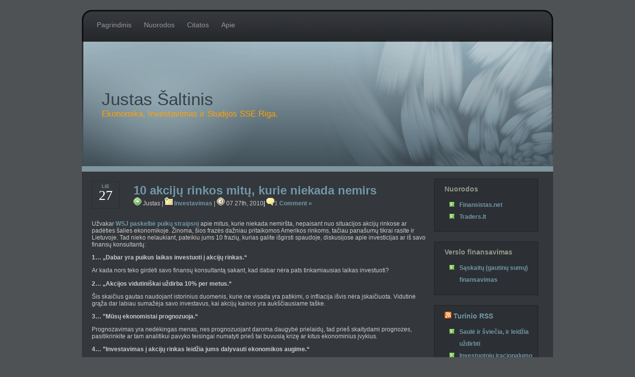

--- FILE ---
content_type: text/html; charset=UTF-8
request_url: http://www.saltinis.eu/tag/mitai/
body_size: 7973
content:

<!DOCTYPE html PUBLIC "-//W3C//DTD XHTML 1.0 Transitional//EN" "http://www.w3.org/TR/xhtml1/DTD/xhtml1-transitional.dtd">

<html xmlns="http://www.w3.org/1999/xhtml">

<head profile="http://gmpg.org/xfn/11">

<meta http-equiv="Content-Type" content="text/html; charset=UTF-8" />

<title>mitai | Justas Šaltinis</title>

 <meta name="generator" content="WordPress 4.2.38" /> <!-- leave this for stats -->

<link rel="stylesheet" href="http://www.saltinis.eu/wp-content/themes/coolmist/style.css" type="text/css" media="screen" />
	<!--[if lt ie 7]>	
		<link rel="stylesheet" type="text/css" media="screen" href="http://www.saltinis.eu/wp-content/themes/coolmist/ie-win.css" />
	<![endif]-->	
	
<link rel="alternate" type="application/rss+xml" title="RSS 2.0" href="http://www.saltinis.eu/feed/" />

<link rel="alternate" type="text/xml" title="RSS .92" href="http://www.saltinis.eu/feed/rss/" />

<link rel="alternate" type="application/atom+xml" title="Atom 0.3" href="http://www.saltinis.eu/feed/atom/" />

<link rel="pingback" href="http://www.saltinis.eu/xmlrpc.php" />

	<link rel='archives' title='2012 m. lapkričio mėn.' href='http://www.saltinis.eu/2012/11/' />
	<link rel='archives' title='2012 m. spalio mėn.' href='http://www.saltinis.eu/2012/10/' />
	<link rel='archives' title='2012 m. liepos mėn.' href='http://www.saltinis.eu/2012/07/' />
	<link rel='archives' title='2012 m. balandžio mėn.' href='http://www.saltinis.eu/2012/04/' />
	<link rel='archives' title='2012 m. kovo mėn.' href='http://www.saltinis.eu/2012/03/' />
	<link rel='archives' title='2011 m. rugpjūčio mėn.' href='http://www.saltinis.eu/2011/08/' />
	<link rel='archives' title='2011 m. liepos mėn.' href='http://www.saltinis.eu/2011/07/' />
	<link rel='archives' title='2011 m. birželio mėn.' href='http://www.saltinis.eu/2011/06/' />
	<link rel='archives' title='2011 m. sausio mėn.' href='http://www.saltinis.eu/2011/01/' />
	<link rel='archives' title='2010 m. gruodžio mėn.' href='http://www.saltinis.eu/2010/12/' />
	<link rel='archives' title='2010 m. spalio mėn.' href='http://www.saltinis.eu/2010/10/' />
	<link rel='archives' title='2010 m. rugsėjo mėn.' href='http://www.saltinis.eu/2010/09/' />
	<link rel='archives' title='2010 m. rugpjūčio mėn.' href='http://www.saltinis.eu/2010/08/' />
	<link rel='archives' title='2010 m. liepos mėn.' href='http://www.saltinis.eu/2010/07/' />
	<link rel='archives' title='2010 m. gegužės mėn.' href='http://www.saltinis.eu/2010/05/' />
	<link rel='archives' title='2010 m. balandžio mėn.' href='http://www.saltinis.eu/2010/04/' />
	<link rel='archives' title='2010 m. kovo mėn.' href='http://www.saltinis.eu/2010/03/' />
	<link rel='archives' title='2010 m. sausio mėn.' href='http://www.saltinis.eu/2010/01/' />
	<link rel='archives' title='2009 m. gruodžio mėn.' href='http://www.saltinis.eu/2009/12/' />
	<link rel='archives' title='2009 m. lapkričio mėn.' href='http://www.saltinis.eu/2009/11/' />
	<link rel='archives' title='2009 m. spalio mėn.' href='http://www.saltinis.eu/2009/10/' />
	<link rel='archives' title='2009 m. rugsėjo mėn.' href='http://www.saltinis.eu/2009/09/' />
	<link rel='archives' title='2009 m. rugpjūčio mėn.' href='http://www.saltinis.eu/2009/08/' />
	<link rel='archives' title='2009 m. liepos mėn.' href='http://www.saltinis.eu/2009/07/' />
	<link rel='archives' title='2009 m. birželio mėn.' href='http://www.saltinis.eu/2009/06/' />
	<link rel='archives' title='2009 m. gegužės mėn.' href='http://www.saltinis.eu/2009/05/' />
	<link rel='archives' title='2009 m. balandžio mėn.' href='http://www.saltinis.eu/2009/04/' />
	<link rel='archives' title='2009 m. kovo mėn.' href='http://www.saltinis.eu/2009/03/' />
	<link rel='archives' title='2009 m. vasario mėn.' href='http://www.saltinis.eu/2009/02/' />
	<link rel='archives' title='2009 m. sausio mėn.' href='http://www.saltinis.eu/2009/01/' />
	<link rel='archives' title='2008 m. gruodžio mėn.' href='http://www.saltinis.eu/2008/12/' />
	<link rel='archives' title='2008 m. lapkričio mėn.' href='http://www.saltinis.eu/2008/11/' />
	<link rel='archives' title='2008 m. spalio mėn.' href='http://www.saltinis.eu/2008/10/' />
	<link rel='archives' title='2008 m. rugsėjo mėn.' href='http://www.saltinis.eu/2008/09/' />
	<link rel='archives' title='2008 m. rugpjūčio mėn.' href='http://www.saltinis.eu/2008/08/' />
	<link rel='archives' title='2008 m. liepos mėn.' href='http://www.saltinis.eu/2008/07/' />

<link rel="alternate" type="application/rss+xml" title="Justas Šaltinis &raquo; Žymos „mitai“ RSS srautas" href="http://www.saltinis.eu/tag/mitai/feed/" />

<!-- Shareaholic Content Tags -->
<meta name='shareaholic:site_name' content='Justas Šaltinis' />
<meta name='shareaholic:language' content='lt-LT' />
<meta name='shareaholic:wp_version' content='6.0.0.3' />

<!-- Shareaholic Content Tags End -->
		<script type="text/javascript">
			window._wpemojiSettings = {"baseUrl":"http:\/\/s.w.org\/images\/core\/emoji\/72x72\/","ext":".png","source":{"concatemoji":"http:\/\/www.saltinis.eu\/wp-includes\/js\/wp-emoji-release.min.js?ver=4.2.38"}};
			!function(e,n,t){var a;function o(e){var t=n.createElement("canvas"),a=t.getContext&&t.getContext("2d");return!(!a||!a.fillText)&&(a.textBaseline="top",a.font="600 32px Arial","flag"===e?(a.fillText(String.fromCharCode(55356,56812,55356,56807),0,0),3e3<t.toDataURL().length):(a.fillText(String.fromCharCode(55357,56835),0,0),0!==a.getImageData(16,16,1,1).data[0]))}function i(e){var t=n.createElement("script");t.src=e,t.type="text/javascript",n.getElementsByTagName("head")[0].appendChild(t)}t.supports={simple:o("simple"),flag:o("flag")},t.DOMReady=!1,t.readyCallback=function(){t.DOMReady=!0},t.supports.simple&&t.supports.flag||(a=function(){t.readyCallback()},n.addEventListener?(n.addEventListener("DOMContentLoaded",a,!1),e.addEventListener("load",a,!1)):(e.attachEvent("onload",a),n.attachEvent("onreadystatechange",function(){"complete"===n.readyState&&t.readyCallback()})),(a=t.source||{}).concatemoji?i(a.concatemoji):a.wpemoji&&a.twemoji&&(i(a.twemoji),i(a.wpemoji)))}(window,document,window._wpemojiSettings);
		</script>
		<style type="text/css">
img.wp-smiley,
img.emoji {
	display: inline !important;
	border: none !important;
	box-shadow: none !important;
	height: 1em !important;
	width: 1em !important;
	margin: 0 .07em !important;
	vertical-align: -0.1em !important;
	background: none !important;
	padding: 0 !important;
}
</style>
<link rel='stylesheet' id='NextGEN-css'  href='http://www.saltinis.eu/wp-content/plugins/nextgen-gallery/css/Black_Minimalism.css?ver=1.0.0' type='text/css' media='screen' />
<link rel='stylesheet' id='shutter-css'  href='http://www.saltinis.eu/wp-content/plugins/nextgen-gallery/shutter/shutter-reloaded.css?ver=1.3.4' type='text/css' media='screen' />
<script type='text/javascript'>
/* <![CDATA[ */
var shutterSettings = {"msgLoading":"L O A D I N G","msgClose":"Click to Close","imageCount":"1"};
/* ]]> */
</script>
<script type='text/javascript' src='http://www.saltinis.eu/wp-content/plugins/nextgen-gallery/shutter/shutter-reloaded.js?ver=1.3.3'></script>
<script type='text/javascript' src='http://www.saltinis.eu/wp-includes/js/jquery/jquery.js?ver=1.11.2'></script>
<script type='text/javascript' src='http://www.saltinis.eu/wp-includes/js/jquery/jquery-migrate.min.js?ver=1.2.1'></script>
<script type='text/javascript' src='http://www.saltinis.eu/wp-content/plugins/nextgen-gallery/js/jquery.cycle.all.min.js?ver=2.9995'></script>
<script type='text/javascript' src='http://www.saltinis.eu/wp-content/plugins/nextgen-gallery/js/ngg.slideshow.min.js?ver=1.06'></script>
<link rel="EditURI" type="application/rsd+xml" title="RSD" href="http://www.saltinis.eu/xmlrpc.php?rsd" />
<link rel="wlwmanifest" type="application/wlwmanifest+xml" href="http://www.saltinis.eu/wp-includes/wlwmanifest.xml" /> 
<meta name="generator" content="WordPress 4.2.38" />
<!-- <meta name="NextGEN" version="1.9.5" /> -->
<link id='MediaRSS' rel='alternate' type='application/rss+xml' title='NextGEN Gallery RSS Feed' href='http://www.saltinis.eu/wp-content/plugins/nextgen-gallery/xml/media-rss.php' />
	<style type="text/css">.recentcomments a{display:inline !important;padding:0 !important;margin:0 !important;}</style>

<!-- All in One SEO Pack 2.2.4.1 by Michael Torbert of Semper Fi Web Design[291,329] -->
<!-- /all in one seo pack -->

</head>

<body>
	<div id="navigation">
				 <ul>
              		<li class="page_item"><a href="http://www.saltinis.eu">Pagrindinis</a></li>

	<li class="page_item page-item-66"><a href="http://www.saltinis.eu/nuorodos/">Nuorodos</a></li>
<li class="page_item page-item-709"><a href="http://www.saltinis.eu/citatos/">Citatos</a></li>
<li class="page_item page-item-2"><a href="http://www.saltinis.eu/about/">Apie</a></li>
	
                </ul>
				<div style="clear: both;"></div>

		         	<h1><a href="http://www.saltinis.eu">Justas Šaltinis</a></h1>
			<div class="slogan">Ekonomika, Investavimas ir Studijos SSE Riga.</div>
			<div style="clear: both;"></div>


	
	
	</div>
<div id="wrapper2">

	
	
	<div id="wrapper">
	
		<div id="content-wrapper">
		
			<div id="content">
			
			
			
				
			
		
				<div class="post-wrapper">
				

					<div class="date">
						<span class="month">Lie</span>
						<span class="day">27</span>
					</div>

					<div style="float: right; width: 592px; clear: right; margin-top: 10px; margin-bottom: 15px; padding-top: 10px;  margin-left: 5px;">
			<span class="titles"><a href="http://www.saltinis.eu/investavimas/10-akciju-rinkos-mitu-kurie-niekada-nemirs/" rel="bookmark" title="Permanent Link to 10 akcijų rinkos mitų, kurie niekada nemirs">10 akcijų rinkos mitų, kurie niekada nemirs</a></span>
			<div><img src="http://www.saltinis.eu/wp-content/themes/coolmist/images/icon1.gif" alt="icon1" /> Justas | <img src="http://www.saltinis.eu/wp-content/themes/coolmist/images/icon2.gif" alt="icon2" /> <a href="http://www.saltinis.eu/category/investavimas/" rel="category tag">Investavimas</a> | <img src="http://www.saltinis.eu/wp-content/themes/coolmist/images/icon4.gif" alt="icon4" /> 07 27th, 2010<strong>|</strong>  <img src="http://www.saltinis.eu/wp-content/themes/coolmist/images/icon3.gif" alt="icon3" /><a href="http://www.saltinis.eu/investavimas/10-akciju-rinkos-mitu-kurie-niekada-nemirs/#comments">1 Comment &raquo;</a></div>
</div>
<div style="clear: both;"></div>

			<div class="post">

			<p>Užvakar <a href="http://online.wsj.com/article/SB128000197220920621.html?" target="_blank">WSJ paskelbė puikų straipsnį</a> apie mitus, kurie niekada nemiršta, nepaisant nuo situacijos akcijų rinkose ar padėties šalies ekonomikoje. Žinoma, šios frazės dažniau pritaikomos Amerikos rinkoms, tačiau panašumų tikrai rasite ir Lietuvoje. Tad nieko nelaukiant, pateikiu jums 10 frazių, kurias galite išgirsti spaudoje, diskusijose apie investicijas ar iš savo finansų konsultantų:</p>
<p><strong>1&#8230; „Dabar yra puikus laikas investuoti į akcijų rinkas.“</strong></p>
<p>Ar kada nors teko girdėti savo finansų konsultantą sakant, kad dabar nėra pats tinkamiausias laikas investuoti?</p>
<p><strong>2… „Akcijos vidutiniškai uždirba 10% per metus.“</strong></p>
<p>Šis skaičius gautas naudojant istorinius duomenis, kurie ne visada yra patikimi, o infliacija išvis nėra įskaičiuota. Vidutinė grąža dar labiau sumažėja savo investavus, kai akcijų kainos yra aukščiausiame taške.</p>
<p><strong>3… ”Mūsų ekonomistai prognozuoja.“</strong></p>
<p>Prognozavimas yra nedėkingas menas, nes prognozuojant daroma daugybė prielaidų, tad prieš skaitydami prognozes, pasitikrinkite ar tam analitikui pavyko teisingai numatyti prieš tai buvusią krizę ar kitus ekonominius įvykius.</p>
<p><strong>4… ”Investavimas į akcijų rinkas leidžia jums dalyvauti ekonomikos augime.“</strong></p>
<p>Norėdami tuo „įsitikinti“ pažvelkite į Japoniją: Nuo 1989-ųjų jos ekonomika išaugo daugiau nei ketvirčiu, tačiau akcijų rinka vis dar praradusi 75% vertės.</p>
<p><strong>5… ”Jeigu norite uždirbti didelę grąžą, jūs turite prisiimti daugiau rizikos.“</strong></p>
<p>Vienintelis būdas uždirbti didelę grąžą yra pirkti pigias akcijas lyginant su jų ateities pinigų srautais. O rizika straipsnyje apibūdinama kaip tikimybė prarasti investuotą kapitalą, o ne akcijų kainų svyravimas (ang. volatility).</p>
<p><strong>6… ”Akcijų rinka šiuo metu labai pigi. P/E siekia vos 13.“</strong></p>
<p>Plačiai naudojamas kainos (P) ir pelno (E) santykis turi daugybę niuansų: buhalterinis pelnas, infliacija, pelno nepastovumas, kompanijos manipuliavimas pelnu ir pan. Vietoje šio rodiklio, galite pasidomėti, ką rodo Tobin‘s Q, kuris lygina kompanijos akcijų kainą su visos kompanijos turto pakeitimo išlaidomis, dividendų pajamingumas, kuris parodo, kiek dividendų gautumėte investavę 1 dolerį, ar sezoniškai pritaikytas P/E rodiklis, kuris lygina akcijų kainą su 10 praėjusių metų pelnu.</p>
<p><strong> 7… ”Jūs negalite ”time’inti” rinkos.”</strong></p>
<p>Jeigu tikrai negali pasirinkti tinkamo laiko investavimui, ši frazė paskatina investuotojus nusipirkti akcijų už visus pinigus ir laukti… Žinoma, gaudyti mažus kritimus ir kilimus nėra prasminga, tačiau nusimanyti apie akcijų rinkos įvertinimą ar neįvertinimą būtų pravartu.</p>
<p><strong>8… “Mes rekomenduojame diversifikuotą investicinių fondų portfelį.“</strong></p>
<p>Jeigu tai reiškia, kad savo investicijas jūs turite išskaidyti į pinigų rinkos instrumentus, akcijas, alternatyvias strategijas, prekių ir metalų rinką – tada tai puikus patarimas. Tačiau jeigu tai reiškia, kad jums reikia įsigyti įvairių fondų su skirtingais pavadinimais „large-cap“, „mid-cap“, „mid-cap blend“ ir pan, tuomet jūs beveik nieko neuždirbsite, nes dabartiniame globaliame pasaulyje visos akcijų rinkos smarkiai koreliuoja.</p>
<p><strong>9… ”Tai yra akcijų „rankiotojų/atrinkėjų“ rinka.“</strong></p>
<p>Kiekvienoje akcijų rinkoje sakoma, kad tai akcijų rankiotojų rinka, tačiau didžiajai daliai žmonių didžiausia grąžą uždirba skirtingos turto klasės, o ne individualios investicijos.</p>
<p><strong>10…”Akcijos uždirba didesnę grąžą ilguoju laikotarpiu.“</strong></p>
<p>Kas yra ilgasis laikotarpis ? 5, 10, 20 metų? Kadaise ekonomistas J.M. Keynes yra pasakęs: „Ilguoju laikotarpiu mes visi žuvę.“ („In the long run we are all dead“).</p>
<p>﻿</p>

			</div>
			
			</div>

			
			
			   <p class="pagination"> </p>

						
			
	
			</div>
		
		</div>
		   <div id="sidebar-wrapper">
            
                <div id="sidebar">
<div class="sideblock"><h3>Nuorodos</h3>
	<ul class='xoxo blogroll'>
<li><a href="http://www.finansistas.net" title="Finansistas.net">Finansistas.net</a></li>
<li><a href="http://www.traders.lt" title="Investuotojų bendruomenė">Traders.lt</a></li>

	</ul>
</div>
<div class="sideblock"><h3>Verslo finansavimas</h3>
	<ul class='xoxo blogroll'>
<li><a href="http://debifo.lt" rel="contact" title="DEBIFO sąskaitų finansavimo paslauga">Sąskaitų (gautinų sumų) finansavimas</a></li>

	</ul>
</div>
<div class="sideblock"><h3><a class='rsswidget' href='http://www.saltinis.eu/?feed=rss2'><img style='border:0' width='14' height='14' src='http://www.saltinis.eu/wp-includes/images/rss.png' alt='RSS' /></a> <a class='rsswidget' href='http://www.saltinis.eu/'>Turinio RSS</a></h3><ul><li><a class='rsswidget' href='http://www.saltinis.eu/ekonomika/saule-ir-sviecia-ir-leidzia-uzdirbti/'>Saulė ir šviečia, ir leidžia uždirbti</a></li><li><a class='rsswidget' href='http://www.saltinis.eu/investavimas/investuotoju-iracionalumo-apraiskos/'>Investuotojų iracionalumo apraiškos</a></li><li><a class='rsswidget' href='http://www.saltinis.eu/ekonomika/kartu-pajamu-kitimas/'>Kartų pajamų kitimas</a></li><li><a class='rsswidget' href='http://www.saltinis.eu/ekonomika/75-pajamu-mokestis/'>75% pajamų mokestis</a></li></ul></div><div class="sideblock"><form role="search" method="get" id="searchform" class="searchform" action="http://www.saltinis.eu/">
				<div>
					<label class="screen-reader-text" for="s">Ieškoti:</label>
					<input type="text" value="" name="s" id="s" />
					<input type="submit" id="searchsubmit" value="Paieška" />
				</div>
			</form></div><div class="sideblock"><h3>Finansiniai skaitiniai</h3><ul></ul></div><div class="sideblock"><h3>Naujausi komentarai</h3><ul id="recentcomments"><li class="recentcomments"><span class="comment-author-link"><a href='https://scholar.google.co.in/citations?hl=en&#038;user=5qfeZRYAAAAJ=jshewyHHHHhiwgbf906sdbgv=hjdjksgf7w1vmtskalptcfjhnw=//' rel='external nofollow' class='url'>utility bill print and mail services</a></span> apie <a href="http://www.saltinis.eu/ekonomika/big-mac-ir-alternatyvus-valiutu-vertinimo-indeksas/comment-page-1/#comment-963834">Big Mac indeksas ir alternatyvus valiutų vertinimo metodas</a></li><li class="recentcomments"><span class="comment-author-link"><a href='https://penzu.com/public/3835aa565980a034' rel='external nofollow' class='url'>Best Business Mailers</a></span> apie <a href="http://www.saltinis.eu/gyvenimas/summary/comment-page-1/#comment-963825">Summary</a></li><li class="recentcomments"><span class="comment-author-link"><a href='https://nowewyrazy.uw.edu.pl/profil/countertopresurfacingcompanies' rel='external nofollow' class='url'>ceramic tile refinishing near me</a></span> apie <a href="http://www.saltinis.eu/filmai/filmu-apzvalga-2-boiler-room-rizika/comment-page-1/#comment-963824">Filmų apžvalga #2 &#8211; Boiler Room (Rizika)</a></li><li class="recentcomments"><span class="comment-author-link">Martingrima</span> apie <a href="http://www.saltinis.eu/ekonomika/saule-ir-sviecia-ir-leidzia-uzdirbti/comment-page-1/#comment-963821">Saulė ir šviečia, ir leidžia uždirbti</a></li><li class="recentcomments"><span class="comment-author-link"><a href='https://substack.com/directmailmarketingideas' rel='external nofollow' class='url'>Best Business Mailers</a></span> apie <a href="http://www.saltinis.eu/gyvenimas/summary/comment-page-1/#comment-963820">Summary</a></li></ul></div><div class="sideblock"><h3>Kategorijos</h3>		<ul>
	<li class="cat-item cat-item-55"><a href="http://www.saltinis.eu/category/ekonomika/" title="Ekonomika">Ekonomika</a>
</li>
	<li class="cat-item cat-item-91"><a href="http://www.saltinis.eu/category/filmai/" >Filmai</a>
</li>
	<li class="cat-item cat-item-38"><a href="http://www.saltinis.eu/category/gyvenimas/" title="Viskas apie mano gyvenimėlį.">Gyvenimas</a>
</li>
	<li class="cat-item cat-item-5"><a href="http://www.saltinis.eu/category/investavimas/" title="Viskas apie investavimą ir spekuliavimą.">Investavimas</a>
</li>
	<li class="cat-item cat-item-6"><a href="http://www.saltinis.eu/category/knygos/" title="Perskaitytos knygos.">Knygos</a>
</li>
	<li class="cat-item cat-item-139"><a href="http://www.saltinis.eu/category/kompiuteris/" >Kompiuteris</a>
</li>
	<li class="cat-item cat-item-90"><a href="http://www.saltinis.eu/category/patarimai/" >Patarimai</a>
</li>
	<li class="cat-item cat-item-11"><a href="http://www.saltinis.eu/category/seminarai/" title="Aplankyti mokami ir nemokami seminarai:)">Seminarai</a>
</li>
	<li class="cat-item cat-item-4"><a href="http://www.saltinis.eu/category/sse/" title="Gyvenimas SSE Riga ;)">SSE</a>
</li>
	<li class="cat-item cat-item-1"><a href="http://www.saltinis.eu/category/uncategorized/" >Uncategorized</a>
</li>
		</ul>
</div>		<div class="sideblock">		<h3>Naujausi įrašai</h3>		<ul>
					<li>
				<a href="http://www.saltinis.eu/ekonomika/saule-ir-sviecia-ir-leidzia-uzdirbti/">Saulė ir šviečia, ir leidžia uždirbti</a>
						</li>
					<li>
				<a href="http://www.saltinis.eu/investavimas/investuotoju-iracionalumo-apraiskos/">Investuotojų iracionalumo apraiškos</a>
						</li>
					<li>
				<a href="http://www.saltinis.eu/ekonomika/kartu-pajamu-kitimas/">Kartų pajamų kitimas</a>
						</li>
					<li>
				<a href="http://www.saltinis.eu/ekonomika/75-pajamu-mokestis/">75% pajamų mokestis</a>
						</li>
					<li>
				<a href="http://www.saltinis.eu/ekonomika/olimpiniame-aukso-medalyje-tik-1-34-aukso/">Olimpiniame aukso medalyje – tik 1.34% aukso</a>
						</li>
				</ul>
		</div><div class="sideblock"><h3>Etiketės</h3><div class="tagcloud"><a href='http://www.saltinis.eu/tag/akciju-rinka/' class='tag-link-64' title='39 įrašai' style='font-size: 21.284671532847pt;'>akcijų rinka</a>
<a href='http://www.saltinis.eu/tag/asmeniniai-finansai/' class='tag-link-199' title='8 įrašai' style='font-size: 14.642335766423pt;'>asmeniniai finansai</a>
<a href='http://www.saltinis.eu/tag/atmintis/' class='tag-link-15' title='1 įrašas' style='font-size: 8pt;'>atmintis</a>
<a href='http://www.saltinis.eu/tag/bankas/' class='tag-link-198' title='2 įrašai' style='font-size: 9.8394160583942pt;'>bankas</a>
<a href='http://www.saltinis.eu/tag/ekonomika/' class='tag-link-55' title='21 įrašas' style='font-size: 18.627737226277pt;'>Ekonomika</a>
<a href='http://www.saltinis.eu/tag/filmu-apzvalga/' class='tag-link-155' title='7 įrašai' style='font-size: 14.131386861314pt;'>filmų apžvalga</a>
<a href='http://www.saltinis.eu/tag/finansai/' class='tag-link-156' title='11 įrašų' style='font-size: 15.970802919708pt;'>finansai</a>
<a href='http://www.saltinis.eu/tag/fa/' class='tag-link-29' title='1 įrašas' style='font-size: 8pt;'>fundamentali Analizė</a>
<a href='http://www.saltinis.eu/tag/fundamentali-analize/' class='tag-link-57' title='4 įrašai' style='font-size: 12.087591240876pt;'>fundamentali analizė</a>
<a href='http://www.saltinis.eu/tag/ifund/' class='tag-link-162' title='2 įrašai' style='font-size: 9.8394160583942pt;'>iFund</a>
<a href='http://www.saltinis.eu/tag/indelis/' class='tag-link-95' title='3 įrašai' style='font-size: 11.065693430657pt;'>indėlis</a>
<a href='http://www.saltinis.eu/tag/infliacija/' class='tag-link-168' title='2 įrašai' style='font-size: 9.8394160583942pt;'>infliacija</a>
<a href='http://www.saltinis.eu/tag/internetas/' class='tag-link-204' title='3 įrašai' style='font-size: 11.065693430657pt;'>internetas</a>
<a href='http://www.saltinis.eu/tag/investavimas/' class='tag-link-5' title='46 įrašai' style='font-size: 22pt;'>Investavimas</a>
<a href='http://www.saltinis.eu/tag/investiciju-graza/' class='tag-link-161' title='9 įrašai' style='font-size: 15.153284671533pt;'>investicijų grąža</a>
<a href='http://www.saltinis.eu/tag/ipo/' class='tag-link-158' title='2 įrašai' style='font-size: 9.8394160583942pt;'>IPO</a>
<a href='http://www.saltinis.eu/tag/knyga/' class='tag-link-92' title='21 įrašas' style='font-size: 18.627737226277pt;'>knyga</a>
<a href='http://www.saltinis.eu/tag/koreliacija/' class='tag-link-130' title='2 įrašai' style='font-size: 9.8394160583942pt;'>koreliacija</a>
<a href='http://www.saltinis.eu/tag/kredito-krize/' class='tag-link-110' title='3 įrašai' style='font-size: 11.065693430657pt;'>kredito krizė</a>
<a href='http://www.saltinis.eu/tag/krize/' class='tag-link-103' title='3 įrašai' style='font-size: 11.065693430657pt;'>krizė</a>
<a href='http://www.saltinis.eu/tag/ltcm/' class='tag-link-33' title='1 įrašas' style='font-size: 8pt;'>LTCM</a>
<a href='http://www.saltinis.eu/tag/miegas/' class='tag-link-60' title='2 įrašai' style='font-size: 9.8394160583942pt;'>miegas</a>
<a href='http://www.saltinis.eu/tag/milijonas/' class='tag-link-185' title='3 įrašai' style='font-size: 11.065693430657pt;'>milijonas</a>
<a href='http://www.saltinis.eu/tag/mitai/' class='tag-link-189' title='1 įrašas' style='font-size: 8pt;'>mitai</a>
<a href='http://www.saltinis.eu/tag/mokesciai/' class='tag-link-153' title='2 įrašai' style='font-size: 9.8394160583942pt;'>mokesčiai</a>
<a href='http://www.saltinis.eu/tag/motyvacija/' class='tag-link-93' title='3 įrašai' style='font-size: 11.065693430657pt;'>motyvacija</a>
<a href='http://www.saltinis.eu/tag/naftos-kaina/' class='tag-link-149' title='3 įrašai' style='font-size: 11.065693430657pt;'>naftos kaina</a>
<a href='http://www.saltinis.eu/tag/nasdaq-omx/' class='tag-link-135' title='2 įrašai' style='font-size: 9.8394160583942pt;'>NASDAQ OMX</a>
<a href='http://www.saltinis.eu/tag/nt/' class='tag-link-123' title='2 įrašai' style='font-size: 9.8394160583942pt;'>NT</a>
<a href='http://www.saltinis.eu/tag/obligacijos/' class='tag-link-201' title='4 įrašai' style='font-size: 12.087591240876pt;'>obligacijos</a>
<a href='http://www.saltinis.eu/tag/opcionai/' class='tag-link-30' title='2 įrašai' style='font-size: 9.8394160583942pt;'>opcionai</a>
<a href='http://www.saltinis.eu/tag/palukanos/' class='tag-link-96' title='6 įrašai' style='font-size: 13.620437956204pt;'>palūkanos</a>
<a href='http://www.saltinis.eu/tag/pardavimai/' class='tag-link-20' title='1 įrašas' style='font-size: 8pt;'>pardavimai</a>
<a href='http://www.saltinis.eu/tag/proto-lavinimas/' class='tag-link-184' title='2 įrašai' style='font-size: 9.8394160583942pt;'>proto lavinimas</a>
<a href='http://www.saltinis.eu/tag/recesija/' class='tag-link-121' title='2 įrašai' style='font-size: 9.8394160583942pt;'>recesija</a>
<a href='http://www.saltinis.eu/tag/rizikos-fondas/' class='tag-link-179' title='2 įrašai' style='font-size: 9.8394160583942pt;'>rizikos fondas</a>
<a href='http://www.saltinis.eu/tag/rodiklis/' class='tag-link-113' title='3 įrašai' style='font-size: 11.065693430657pt;'>rodiklis</a>
<a href='http://www.saltinis.eu/tag/seminaras/' class='tag-link-46' title='4 įrašai' style='font-size: 12.087591240876pt;'>seminaras</a>
<a href='http://www.saltinis.eu/tag/spekuliavimas/' class='tag-link-71' title='8 įrašai' style='font-size: 14.642335766423pt;'>spekuliavimas</a>
<a href='http://www.saltinis.eu/tag/sse-riga/' class='tag-link-34' title='19 įrašų' style='font-size: 18.21897810219pt;'>SSE Riga</a>
<a href='http://www.saltinis.eu/tag/studijos/' class='tag-link-94' title='14 įrašų' style='font-size: 16.992700729927pt;'>studijos</a>
<a href='http://www.saltinis.eu/tag/swot/' class='tag-link-100' title='1 įrašas' style='font-size: 8pt;'>swot</a>
<a href='http://www.saltinis.eu/tag/technine-analize/' class='tag-link-59' title='1 įrašas' style='font-size: 8pt;'>Technine analize</a>
<a href='http://www.saltinis.eu/tag/verslo-konkursas/' class='tag-link-183' title='2 įrašai' style='font-size: 9.8394160583942pt;'>verslo konkursas</a>
<a href='http://www.saltinis.eu/tag/verslo-modelis/' class='tag-link-138' title='3 įrašai' style='font-size: 11.065693430657pt;'>verslo modelis</a></div>
</div>                
                </div>
            
            </div>
        
        </div>    
		﻿								 <div id="footer">
 
 <p> Variklis: <a href="http://www.wordpress.com">Wordpress</a> | Tema: <a href="http://www.smartertemplates.com">Coolmist</a> | Copyright © 2005-2010 Justas Šaltinis </p>  
</div>
<script type="text/javascript">
var gaJsHost = (("https:" == document.location.protocol) ? "https://ssl." : "http://www.");
document.write(unescape("%3Cscript src='" + gaJsHost + "google-analytics.com/ga.js' type='text/javascript'%3E%3C/script%3E"));
</script>
<script type="text/javascript">
var pageTracker = _gat._getTracker("UA-5172568-1");
pageTracker._trackPageview();
</script>

		</div>
<script type='text/javascript' src='http://lite.piclens.com/current/piclens_optimized.js?ver=4.2.38'></script>
<!--stats_footer_test--><script src="http://stats.wordpress.com/e-202603.js" type="text/javascript"></script>
<script type="text/javascript">
st_go({blog:'4396004',v:'ext',post:'0'});
var load_cmc = function(){linktracker_init(4396004,0,2);};
if ( typeof addLoadEvent != 'undefined' ) addLoadEvent(load_cmc);
else load_cmc();
</script>
       
	
</body>
</html>

--- FILE ---
content_type: text/css
request_url: http://www.saltinis.eu/wp-content/themes/coolmist/style.css
body_size: 2095
content:
/*
Theme Name: Coolmist
Theme URI: http://www.freewordpresslayouts.com
Version: 1.0
Description: 2 Column theme
Author: Smartertemplates.com
Author URI: http://www.smartertemplates.com
*/



/* Links */

a:link { text-decoration: none; color: #7198A8; }

a:visited { text-decoration: none; color: #7198A8; }

a:hover, a:active { color: #92C2D7; }

/* Headings */

h2, h3, h4, h5, h6 { font-weight: normal; margin: 20px 0 10px; }

h1 { font-weight: normal; font-size: 35px; margin-bottom: 0px;  margin-left: 40px; color: #364249;}

h2 { font-size: 28px; }

h3 { font-size: 24px; }

h4, h5, h6 { font-size: 20px; }

#navigation h1 {
margin-top: 0px;
color: #364249;
}

#navigation h1 a:link{
color: #364249;
margin-top: 0px;
}

#navigation h1 a{
color: #364249;
margin-top: 0px;
}

/* Other Html Elements */
.titles { font-weight: normal; border-bottom-width: 0; font-size: 24px; text-decoration: none; underline: none;}
.titles a:link, .titles a:visited, .titles a:active {
text-decoration: none;
underline: none;
font-size: 24px;
font-weight: normal;
border-bottom-width: 0;
}

pre, blockquote 
{
	overflow: auto;
	padding: 0 10px;
	margin: 20px 30px;
	line-height: 1.8em;
	background-color: #f5f5f5;
	border: 1px solid #e0e0e0;
}

pre:hover, blockquote:hover
{
	background-color: #f0f0f0;
	border: 1px solid #d0d0d0;
}

pre { padding-top: 10px; padding-bottom: 10px; }

code { color: #779900; font-family: Consolas, Verdana, "Courier New", Sans-Serif; }

ul, ol { line-height: 2.0em; }

ul { list-style-image: url(images/bullet.gif); }

abbr, acronym { font-style: normal; border-bottom: 1px dotted #333333; cursor: help; }

del { text-decoration: line-through; color: #999999; }

ins { text-decoration: none; color: #009977; }

/* Structure */

body
{
	margin-top: 0px;
	padding-top: 0px;
	color: #303030;
	background-color: #4F5255;
	font: normal 76% "Trebuchet MS", "Lucida Grande", Verdana, Georgia, Sans-Serif;
}

#wrapper2 {
width: 950px;
margin-left: auto;
margin-right: auto;
background-color: #34373B;
margin-top: 0px;
}
#header
{
	float: left;
	width: 950px;
	padding-bottom: 8px;
	clear: right;
	padding-left: 0px;
	height: 69px;
}

#navigation
{
	width: 950px;
	background-image: url(images/header.gif);
	height: 330px;
margin-left: auto;
margin-bottom: 0px;
margin-right: auto;
margin-top: 20px;
}

#wrapper
{
	clear: both;
	float: left;
	width: 100%;
	color: #CDCDCD;
	background-color: #34373B;
}

#content-wrapper
{
	width: 60%;
	float: left;
}

#content
{
	float: left;
	padding: 0 0px 10px 30px;
}

#sidebar-wrapper
{
	width: 35%;
	float: right;
	margin-top: 10px;
}

#sidebar
{
	float: right;
	padding: 0px 15px 10px 10px;
	width: 210px;
	margin-right: 15px;
	margin-top: 0px;
}

#footer
{
	clear: both;
	float: left;
	width: 930px;
	text-align: left;
	padding-left: 20px;
	background-color: #34373B;
	color: #CDCDCD;
	font-size: 11px;
	padding-bottom: 10px;
}

#footer a {
	color: #CDCDCD;
	font-size: 11px;
	}

#footer a: visited {
	color: #CDCDCD;
	}
#footer a:hover {
	color: #CDCDCD;
	border-bottom: 1px dashed #CDCDCD;
	}
#extras
{
	float: left;
	width: 780px;
	color: #444444;
	text-align: left;
	padding: 0 10px 10px;
	margin: 10px 12px 20px;
	background-color: #f5f5f5;
	border-top: 1px solid #e0e0e0;
	border-bottom: 1px solid #e0e0e0;
}

/* Header */


/* Navigation */

#navigation ul { list-style-type: none; list-style-image: none; float: left; margin-top: 3px; margin-left: 20px; margin-bottom: 100px; padding: 0 0px 0 0; }

#navigation li { float: left; margin-top: 0px;}

#navigation li a:link,
#navigation li a:visited
{
	float: left;
	color: #979797;
	display: block;
	padding: 15px 10px;
	margin-right: 5px;
	height: 27px;
	font-size: 14px;
	margin-top: 0px;
	
}

#navigation li a:hover,
#navigation li a:active
{
	color: #FFFFFF;
	background: url(images/nav-bg.gif);
	background-repeat: repeat-x;
	font-size: 14px;
	margin-top: 0px;
}

#navigation li.active a
{
	color: #CDCDCD;
	background-color: #ffffff;
}

/* Wrapper */

#wrapper a:link { font-weight: bold; }

#wrapper a:visited { font-weight: bold; }

#wrapper a:hover, #wrapper a:active { }

/* Content */

#content .post-title a { border-bottom-width: 0; }

#content .post p.img { float: left; margin: 0 15px 0 0; }

#content .post p.img img { padding: 8px; border: 1px solid #d0d0d0; background-color: #eeeeee; }

#content .post-footer 
{ 
	font-size: 90%; 
	color: #CDCDCD;
	margin-bottom: 5px; 
	padding:5px 5px 5px 15px;
	background-repeat: none;
}

/* Sidebar */

.sideblock
{
	padding: 5px 10px;
	margin-bottom: 20px;
	background-repeat: no-repeat;
	background-position: top;
	background: #2C2F33;
	border: 1px solid #212326;

}

.post-wrapper {
padding-left: 10px;
width: 676px;
margin-left: -20px;
}

.sideblock ul { }

.sideblock h3 { margin-top: 5px; font-size: 14px; color: #949788; font-weight: bold;  padding-left: 10px; padding-top: 2px;  }

#sidebar dt { margin: 0; padding-top: 5px; font-weight: bold; color: #666666; }

#sidebar dd { margin: 0 0 5px; padding-bottom: 5px; line-height: 1.8em; }

#sidebar dd a:link { border-bottom-width: 0; font-weight: normal;  border-bottom: none; text-decoration: none;}

#sidebar dd a:visited { border-bottom-width: 0; font-weight: normal; border-bottom: none; text-decoration: none; }

#sidebar dd a:hover, #sidebar dd a:active { border-bottom: none; text-decoration: none;}

/* Extras */

#extras h6 { font-size: 14px; text-transform: uppercase; color: #CDCDCD; }

#friends
{
	float: left;
	width: 150px;
	margin-left: 20px;
	margin-right: 10px;
}

#links
{
	float: left;
	width: 275px;
	margin-right: 50px;
}

#about
{
	float: left;
	width: 250px;
	margin-right: 20px;
}

#friends ul { padding-left: 20px; }

#links dl, #links dt, #links dd { margin: 0; padding: 0; }

#links dt { font-weight: bold; padding-top: 5px; }

#links dd { margin-bottom: 5px; padding-bottom: 5px; border-bottom: 1px dotted #999999; }

	/* Comments Styling */
#commentlist li {
margin-bottom: 1.5em;
padding-bottom: 1em;
border-bottom: 1px solid #700000;
}

#commentform {
margin: 1em 0;
background: #34373B;
width: 280px;
}

#commentform textarea {
background: #f8f7f6;
border: 1px solid #d6d3d3;
width: 280px;
}
#commentform textarea:hover {
background: #34373B;
border: 1px solid #d6d3d3;
}
#commentform textarea:focus {
background: #ffffff;
border: 1px solid #939793;
}

#commentform #email, #commentform #author, #commentform #url {
font-size: 1.1em;
background: #f8f7f6;
border: 1px solid #d6d3d3;
width: 280px;
}
#commentform #email:hover, #commentform #author:hover, #commentform #url:hover {
font-size: 1.1em;
background: #ffffff;
border: 1px solid #d6d3d3;
width: 280px;
}
#commentform #email:focus, #commentform #author:focus, #commentform #url:focus {
font-size: 1.1em;
background: #ffffff;
border: 1px solid #939793;
width: 280px;
}
#commentform input{
margin-bottom: 3px;
}

.date {
	background: #34373B;
	border: 1px solid #2B2E31;
	height: 54px;
	margin-bottom: 0px;
	width: 54px;
	text-align: center;
	float: left;
	margin-top: 15px;
	
}
.date .month {
	display: block;
	color: #80959E;
	padding: 2px 0px;
	text-align: center;
	text-transform: uppercase;
	font-size: 10px;
	margin-top: 2px;
	font-weight: bold;
	margin-bottom: 3px;
}
.date .day {
	display: block;
	color: #FFFFFF;
	font: 2.3em Georgia;
	padding-top: 0px;
	text-align: center;
	margin-top: -8px;
}

#left {
	width: 60px;
	float: left;
}

.slogan {
font-size: 17px;
color: #FFA200;
margin-left: 40px;
margin-bottom: 2px;

}